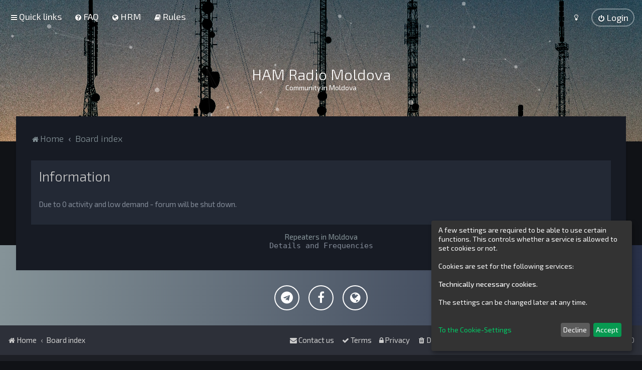

--- FILE ---
content_type: text/html; charset=UTF-8
request_url: https://forum.hamradio.md/cw-morse-code/
body_size: 8642
content:
	<!DOCTYPE html>
<html dir="ltr" lang="en-gb">
<head>
	
	<script> if (localStorage.user_colour_selection === "dark") { document.getElementsByTagName('html')[0].classList.add('fd_dark'); }</script>	
<meta charset="utf-8" />
<meta http-equiv="X-UA-Compatible" content="IE=edge">
<meta name="viewport" content="width=device-width, initial-scale=1" />

<title>HAM Radio Moldova - Information</title>

	<link rel="alternate" type="application/atom+xml" title="Feed - HAM Radio Moldova" href="/feed?sid=adb5e5d255cf0d5e979d83f75a58eb3e">			<link rel="alternate" type="application/atom+xml" title="Feed - New Topics" href="/feed/topics?sid=adb5e5d255cf0d5e979d83f75a58eb3e">				

	<link rel="icon" href="https://forum.hamradio.md/ext/planetstyles/flightdeck/store/fav.png" />

<!--
	phpBB style name: Milk v2
	Based on style:   Merlin Framework (http://www.planetstyles.net)
-->



	<link href="https://fonts.googleapis.com/css?family=Exo+2:300,400,500" rel="stylesheet">
	<style type="text/css">body {font-family: "Exo 2", Arial, Helvetica, sans-serif; font-size: 15px;}</style>


<link href="https://forum.hamradio.md/assets/css/font-awesome.min.css?assets_version=70" rel="stylesheet">
<link href="https://forum.hamradio.md/styles/Milk_v2/theme/stylesheet.css?assets_version=70" rel="stylesheet">
<link href="https://forum.hamradio.md/styles/Milk_v2/theme/en/stylesheet.css?assets_version=70?assets_version=70" rel="stylesheet">

<link href="https://forum.hamradio.md/styles/Milk_v2/theme/blank.css?assets_version=70" rel="stylesheet" class="colour_switch_link"  />


        	<link href="https://forum.hamradio.md/styles/Milk_v2/theme/colour-presets/Titanium.css?assets_version=70" rel="stylesheet" class="preset_stylesheet">
    
<link href="https://forum.hamradio.md/styles/Milk_v2/theme/animate.css" rel="stylesheet" />
<style type="text/css">
	#nav-main, #logo, #site-description h1, #site-description p, #nav-breadcrumbs, #page-body {
		transform: translateY(-15px);
		transition: .75s ease-in-out;
	}
</style>


<style type="text/css">
			dl.row-item:after {
			top: 3px;
			left: 35px;
		}
	

		.forum_header {
					background-image: none;
			background-color: transparent;
		
					background-repeat: no-repeat;
		
					background-position: center top;
		
		"
	}

				/* Opens parallax window */
		.headerbar {
			background: none;
		}
			
</style>







<!--[if lte IE 9]>
	<link href="https://forum.hamradio.md/styles/Milk_v2/theme/tweaks.css?assets_version=70" rel="stylesheet">
<![endif]-->

<meta name="description" content="Community in Moldova">
<script>
let saveallbutton = true; 
let windowposition = false; 
let klarohiddenwindows = false;
let tothecookiesettings = false;
let windowfixinthemiddle = false;
let klaronote = true;
let showdeclinebutton = false;
let htmlcodeprocessing = true; 
let groupformation = true;
let nameofcookie = "hamradiomd";
let klarodivcontainer = "hamradio";
let cookieruntime = "120";
let cookiedomain = "forum.hamradio.md";
let storageversion = "cookie";
let youtube_bbcode_switch = false; 
let vimeo_bbcode_switch = false; 
let spotify_bbcode_switch = false; 
let google_translator_switch = false; 
let google_analytics_no_tm_switch = false;
let matomo_switch = false;
let cookie_icon_selection = "<span id=\"cookie_svg\"><\/span>";
let new_line = "<br>";
const all_accept = 'Accept\u0020All';
const accept = 'Accept';
const accept_selected = 'Accept\u0020selected';
const decline = 'Decline';
const save = 'Save';
const close = 'Close';
const powerd_by = 'Realized\u0020with\u0020Klaro\u0021';
const first_infos = 'A\u0020few\u0020settings\u0020are\u0020required\u0020to\u0020be\u0020able\u0020to\u0020use\u0020certain\u0020functions.\u0020This\u0020controls\u0020whether\u0020a\u0020service\u0020is\u0020allowed\u0020to\u0020set\u0020cookies\u0020or\u0020not.\u003Cbr\u003E\u003Cbr\u003ECookies\u0020are\u0020set\u0020for\u0020the\u0020following\u0020services\u003A\u003Cbr\u003E\u003Cbr\u003E\u007Bpurposes\u007D.\u0020\u003Cbr\u003E\u003Cbr\u003EThe\u0020settings\u0020can\u0020be\u0020changed\u0020later\u0020at\u0020any\u0020time.\u003Cbr\u003E\u003Cbr\u003E';
const the_cookie_settings = 'To\u0020the\u0020Cookie\u002DSettings';
const all_switch_explain = 'With\u0020this\u0020switch\u0020you\u0020can\u0020activate\u0020or\u0020deactivate\u0020all\u0020services.';
const all_switch = 'Activate\u0020or\u0020deactivate\u0020all\u0020services';
const optout_info = 'These\u0020services\u0020are\u0020loaded\u0020by\u0020default\u0020\u0028but\u0020you\u0020can\u0020disable\u0020them\u0029';
const klaro_purpose = 'Purpose';
const klaro_purposes = 'Purposes';
const allways_required_service = 'This\u0020service\u0020is\u0020always\u0020required\u0021';
const allways_required = '\u0028always\u0020required\u0029';
const klaro_service = 'Service';
const klaro_services = 'Services';
const settings_for_cookie = 'Settings\u0020for\u0020the\u0020Cookie\u00B4s';
const second_infos = 'The\u0020settings\u0020for\u0020cookies\u0020can\u0020be\u0020made\u0020here,\u0020which\u0020may\u0020be\u0020set.\u003Cbr\u003E\u003Cbr\u003E\u0020For\u0020general\u0020notes\u0020and\u0020information,\u0020please\u0020refer\u0020to\u0020our\u0020\u003Ca\u0020href\u003D\u0022https\u003A\/\/forum.hamradio.md\/ucp.php\u003Fmode\u003Dprivacy\u0026amp\u003Bsid\u003Dadb5e5d255cf0d5e979d83f75a58eb3e\u0022\u003E\u003Cstrong\u003EData\u0020protection\u003C\/strong\u003E\u003C\/a\u003E\u0020respectively\u0020\u003Ca\u0020href\u003D\u0022https\u003A\/\/forum.hamradio.md\/ucp.php\u003Fmode\u003Dterms\u0026amp\u003Bsid\u003Dadb5e5d255cf0d5e979d83f75a58eb3e\u0022\u003E\u003Cstrong\u003E\u0020Terms\u0020of\u0020Use\u003C\/strong\u003E\u003C\/a\u003E.';
const cookies_must_have = 'These\u0020cookies\u0020are\u0020preset\u0020values\u0020and\u0020must\u0020be\u0020accepted\u0020as\u0020they\u0020are\u0020necessary\u0020for\u0020the\u0020website\u0020to\u0020operate.';
const technical_cookies = 'Technically\u0020necessary\u0020cookies';
const extern_cookies_explain = 'Options\u0020are\u0020provided\u0020here\u0020that\u0020make\u0020it\u0020possible\u0020to\u0020play\u0020videos\u0020or\u0020external\u0020media\u0020directly\u0020in\u0020the\u0020forum.';
const extern_cookies = 'External\u0020Media';
const new_changes = 'There\u0020have\u0020been\u0020changes\u0020since\u0020your\u0020last\u0020visit,\u0020please\u0020renew\u0020your\u0020consent.';
const tools = 'Visitor\u0020Statistics';
const tools_cookies = 'Services\u0020can\u0020be\u0020selected\u0020here\u0020that\u0020are\u0020used\u0020to\u0020collect\u0020visitor\u0020statistics.';
const another_ext = 'Compatible\u0020extensions';
const another_ext_explain = 'Here\u0020you\u0020will\u0020find\u0020selection\u0020options\u0020for\u0020compatible\u0020extensions';
const load_external_content = 'Would\u0020you\u0020like\u0020to\u0020load\u0020external\u0020content\u0020provided\u0020by\u0020\u007Btitle\u007D\u003F';
const allow_once = 'Allow\u0020once';
const permit_permanently = 'Permit\u0020permanently\u0020\u0028you\u0020can\u0020change\u0020the\u0020settings\u0020at\u0020any\u0020time\u0021\u0029';
const google_analytics_id = '';
const matomo_url = '';
const cs_techcookie = 'Login,\u0020Session\u0020Cookies';
const cs_youtube = 'Youtube';
const cs_matomo = 'Matomo';
const cs_vimeo = 'Vimeo';
const cs_spotify = 'Spotify';
const cs_google_translator = 'Google\u0020Translator';
const cs_google_analytics = 'Google\u0020Analytics';
const ds_youtube = 'If\u0020these\u0020cookies\u0020are\u0020allowed,\u0020the\u0020videos\u0020in\u0020the\u0020forum\u0020that\u0020are\u0020integrated\u0020via\u0020youtube.com\u0020can\u0020be\u0020played.\u0020Data\u0020can\u0020be\u0020sent\u0020to\u0020the\u0020servers\u0020of\u0020youtube.com.';
const ds_vimeo = 'If\u0020these\u0020cookies\u0020are\u0020allowed,\u0020the\u0020videos\u0020in\u0020the\u0020forum\u0020that\u0020are\u0020integrated\u0020via\u0020vimeo.com\u0020can\u0020be\u0020played.\u0020Data\u0020will\u0020be\u0020sent\u0020to\u0020the\u0020vimeo.com\u0020servers.';
const ds_spotify = 'If\u0020these\u0020cookies\u0020are\u0020allowed,\u0020playlists\u0020or\u0020videos\u0020from\u0020Spotify.com\u0020can\u0020be\u0020included\u0020and\u0020used\u0020in\u0020the\u0020forum\u0020within\u0020bbcodes.\u0020Data\u0020can\u0020be\u0020exchanged\u0020with\u0020Spotify.com\u0020servers.';
const ds_google_translator = 'This\u0020is\u0020important\u0020for\u0020the\u0020function\u0020of\u0020the\u0020Google\u0020translator.\u0020Cookies\u0020are\u0020created\u0020and\u0020data\u0020is\u0020sent\u0020between\u0020this\u0020server\u0020and\u0020Google.';
const ds_google_analytics_no_tm = 'Google\u0020Analytics\u0020is\u0020an\u0020analytics\u0020service\u0020provided\u0020by\u0020Google.\u0020Cookies\u0020are\u0020created\u0020and\u0020data\u0020is\u0020forwarded\u0020to\u0020the\u0020Google\u0020servers.';
const ds_matomo = 'Matomo\u0020Analytics\u0020is\u0020a\u0020simple\u0020analytics\u0020service\u0020that\u0020runs\u0020externally\u0020on\u0020one\u0020of\u0020the\u0020\u003Ca\u0020href\u003D\u0022https\u003A\/\/matomo.org\/\u0022\u0020target\u003D\u0022_blank\u0022\u003E\u003Cb\u003Ehttps\u003A\/\/matomo.org\/\u003C\/b\u003E\u003C\/a\u003E\u0020servers.\u0020Cookies\u0020are\u0020created\u0020and\u0020data\u0020is\u0020forwarded\u0020to\u0020the\u0020Matomo\u0020servers.';
let klarostyle = "dark";
</script>
		<meta name="MAS" content="Member Avatar & Status [MAS]=Dark❶ [dark1]" />
		<link rel="preconnect" href="https://fonts.googleapis.com">
	<link rel="preconnect" href="https://fonts.gstatic.com" crossorigin>
	<link href="https://fonts.googleapis.com/css2?family=Pacifico&family=Roboto&family=Montserrat&family=Press+Start+2P&family=Lobster&display=swap" rel="stylesheet">

<link href="https://forum.hamradio.md/ext/chris1278/cookie/styles/all/theme/cookie.css?assets_version=70" rel="stylesheet" media="screen">
<link href="https://forum.hamradio.md/ext/chris1278/cookie/styles/all/theme/cookie_icon.css?assets_version=70" rel="stylesheet" media="screen">
<link href="https://forum.hamradio.md/ext/chris1278/cookie/styles/all/theme/youtube_bbcode_switch_of.css?assets_version=70" rel="stylesheet" media="screen">
<link href="https://forum.hamradio.md/ext/chris1278/cookie/styles/all/theme/vimeo_bbcode_switch_of.css?assets_version=70" rel="stylesheet" media="screen">
<link href="https://forum.hamradio.md/ext/chris1278/cookie/styles/all/theme/spotify_bbcode_switch_of.css?assets_version=70" rel="stylesheet" media="screen">
<link href="https://forum.hamradio.md/ext/dark1/memberavatarstatus/styles/all/theme/mas_header.css?assets_version=70" rel="stylesheet" media="screen">
<link href="https://forum.hamradio.md/ext/hifikabin/quotethumbnails/styles/prosilver/theme/quotethumbnails.css?assets_version=70" rel="stylesheet" media="screen">
<link href="https://forum.hamradio.md/ext/hifikabin/scrollquoted/styles/all/theme/scrollquoted.css?assets_version=70" rel="stylesheet" media="screen">
<link href="https://forum.hamradio.md/ext/paybas/quicklogin/styles/all/theme/quick_login.css?assets_version=70" rel="stylesheet" media="screen">
<link href="https://forum.hamradio.md/ext/vse/abbc3/styles/all/theme/abbc3_common.min.css?assets_version=70" rel="stylesheet" media="screen">
<link href="https://forum.hamradio.md/ext/chris1278/cookie/styles/all/theme/cookie_no_java.css?assets_version=70" rel="stylesheet" media="screen">
<link href="https://forum.hamradio.md/ext/phpbb/ads/styles/all/theme/phpbbads.css?assets_version=70" rel="stylesheet" media="screen">
<link href="https://forum.hamradio.md/ext/vse/lightbox/styles/all/template/lightbox/css/lightbox.min.css?assets_version=70" rel="stylesheet" media="screen">

<link href="https://forum.hamradio.md/styles/Milk_v2/theme/extensions.css?assets_version=70" rel="stylesheet">




<style>
	.mas-status-dot.mas-color {
		background-color: #000000;
	}
	.mas-status-dot.mas-color:after {
		background-color: #000000;
	}
	.mas-status-online .mas-status-dot.mas-color {
		background-color: #00FF00;
	}
	.mas-status-online .mas-status-dot.mas-color:after {
		background-color: #00FF00;
	}
</style>

					<!-- Global site tag (gtag.js) - Google Analytics -->
		<script async src="https://www.googletagmanager.com/gtag/js?id=G-2NB776QKB2"></script>
		<script>
			window.dataLayer = window.dataLayer || [];
			function gtag(){dataLayer.push(arguments);}
			gtag('js', new Date());

			gtag('config', 'G-2NB776QKB2', {});
		</script>
	
</head>
<body id="phpbb" class="nojs notouch section-index/cw-morse-code/ ltr  body-layout-Fluid content_block_header_block high_contrast_links navbar_i_header css_icons_enabled">

<noscript>
<div id="wrap" class="wrap nojava rules">
	<div class="inner">
		This forum uses a cookie content manager based on JavaScript. Please enable this in your browser.
	</div>
</div>
</noscript>
    <div id="wrap" class="wrap">
        <a id="top" class="top-anchor" accesskey="t"></a>

        <div id="page-header">


                <div class="navbar navbar_in_header" role="navigation">
	<div class="inner">

	<ul id="nav-main" class="nav-main linklist" role="menubar">

		<li id="quick-links" class="quick-links dropdown-container responsive-menu" data-skip-responsive="true">
			<a href="#" class="dropdown-trigger">
				<i class="icon fa-bars fa-fw" aria-hidden="true"></i><span>Quick links</span>
			</a>
			<div class="dropdown">
				<div class="pointer"><div class="pointer-inner"></div></div>
				<ul class="dropdown-contents" role="menu">
					
											<li class="separator"></li>
																									<li>
								<a href="https://forum.hamradio.md/search.php?search_id=unanswered&amp;sid=adb5e5d255cf0d5e979d83f75a58eb3e" role="menuitem">
									<i class="icon fa-file-o fa-fw" aria-hidden="true"></i><span>Unanswered topics</span>
								</a>
							</li>
							<li>
								<a href="https://forum.hamradio.md/search.php?search_id=active_topics&amp;sid=adb5e5d255cf0d5e979d83f75a58eb3e" role="menuitem">
									<i class="icon fa-file-o fa-fw" aria-hidden="true"></i><span>Active topics</span>
								</a>
							</li>
							<li class="separator"></li>
							<li>
								<a href="https://forum.hamradio.md/search.php?sid=adb5e5d255cf0d5e979d83f75a58eb3e" role="menuitem">
									<i class="icon fa-search fa-fw" aria-hidden="true"></i><span>Search</span>
								</a>
							</li>
					
										<li class="separator"></li>

									</ul>
			</div>
		</li>

					<li data-skip-responsive="true">
			<a href="/help/faq?sid=adb5e5d255cf0d5e979d83f75a58eb3e" rel="help" title="Frequently Asked Questions" role="menuitem">
				<i class="icon fa-question-circle fa-fw" aria-hidden="true"></i><span>FAQ</span>
			</a>
		</li>
								<li data-last-responsive="true">
				<a href="https://hamradio.md" title="Ham Radio Moldova - Main Site" role="menuitem" target="_blank">
				<i class="icon fa-globe fa-fw" aria-hidden="true"></i><span>HRM</span>
				</a>
			</li>
				<li data-last-responsive="true">
		<a href="/rules?sid=adb5e5d255cf0d5e979d83f75a58eb3e" rel="help" title="View the Rules of this Board" role="menuitem">
			<i class="icon fa-book fa-fw" aria-hidden="true"></i><span>Rules</span>
		</a>
	</li>
				
			<li class="rightside"  data-skip-responsive="true">
			<a href="https://forum.hamradio.md/ucp.php?mode=login&amp;redirect=index.php%2Fcw-morse-code%2F&amp;sid=adb5e5d255cf0d5e979d83f75a58eb3e" title="Login" accesskey="x" role="menuitem" class="outline_button">
				<i class="icon fa-power-off fa-fw" aria-hidden="true"></i><span>Login</span>
			</a>
		</li>
					         <li class="rightside" data-skip-responsive="true">
        <a href="#" role="menuitem" rel="" id="dark_toggle_link">
            <i class="icon fa-fw" aria-hidden="true"></i>
        </a>
    </li>
    	</ul>

	</div>
</div>

            	
            <div class="headerbar has_navbar" role="banner"
				 data-parallax="scroll" data-image-src="https://forum.hamradio.md/ext/planetstyles/flightdeck/store/mario-caruso-0C9VmZUqcT8-unsplash.jpg">
				
				<div class="forum_header">

					<div class="headerbar_overlay_container">
					</div>
						<div class="particles_container" id="particles-js">
							<!-- Headerbar Elements Start -->



								<div id="site-description" class="site-description">
																			<h1>HAM Radio Moldova</h1>
										<p>Community in Moldova</p>
																	</div>



							<!-- Headerbar Elements End -->
						</div>
					

				</div><!-- /.forum_header -->

            </div><!-- /.headerbar -->
            

        </div><!-- /#page-header -->

        <div id="inner-wrap">

        


	<ul id="nav-breadcrumbs" class="nav-breadcrumbs linklist navlinks" role="menubar">
				
		
		<li class="breadcrumbs" itemscope itemtype="https://schema.org/BreadcrumbList">

							<span class="crumb" itemtype="https://schema.org/ListItem" itemprop="itemListElement" itemscope><a itemprop="item" href="https://forum.hamradio.md" data-navbar-reference="home"><i class="icon fa-home fa-fw" aria-hidden="true"></i><span itemprop="name">Home</span></a><meta itemprop="position" content="1" /></span>
			
							<span class="crumb" itemtype="https://schema.org/ListItem" itemprop="itemListElement" itemscope><a itemprop="item" href="https://forum.hamradio.md/index.php?sid=adb5e5d255cf0d5e979d83f75a58eb3e" accesskey="h" data-navbar-reference="index"><span itemprop="name">Board index</span></a><meta itemprop="position" content="2" /></span>

			
					</li>

		
					<li class="rightside responsive-search">
				<a href="https://forum.hamradio.md/search.php?sid=adb5e5d255cf0d5e979d83f75a58eb3e" title="View the advanced search options" role="menuitem">
					<i class="icon fa-search fa-fw" aria-hidden="true"></i><span class="sr-only">Search</span>
				</a>
			</li>
			</ul>


        
        <a id="start_here" class="anchor"></a>
        <div id="page-body" class="page-body" role="main">
            
            
            
<div class="panel" id="message">
	<div class="inner">
	<h2 class="message-title">Information</h2>
	<p>Due to 0 activity and low demand - forum will be shut down.</p>
		</div>
</div>

						

                                    </div>

            	<div class="phpbb-ads-center" style="margin: 10px 0; clear: both;" data-phpbb-ads-id="1">
		<a href="https://hamradio.md/repeaters" target="_blank">Repeaters in Moldova</a>
<pre>Details and Frequencies</pre>
	</div>

            	</div><!-- /#inner-wrap -->

                                	<div class="social_links_footer"><a href="https://t.me/hamradiomd"><span class="fa fa-telegram"></span></a>
<a href="https://www.facebook.com/hamradiomoldova"><span class="fa fa-facebook"></span></a>
<a href="https://hamradio.md/"><span class="fa fa-globe"></span></a></div>
                

            <div id="page-footer" class="page-footer" role="contentinfo">
                <div class="navbar_footer" role="navigation">
	<div class="inner">

	<ul id="nav-footer" class="nav-footer linklist" role="menubar">
		<li class="breadcrumbs">
							<span class="crumb"><a href="https://forum.hamradio.md" data-navbar-reference="home"><i class="icon fa-home fa-fw" aria-hidden="true"></i><span>Home</span></a></span>									<span class="crumb"><a href="https://forum.hamradio.md/index.php?sid=adb5e5d255cf0d5e979d83f75a58eb3e" data-navbar-reference="index"><span>Board index</span></a></span>					</li>
		
				<li class="rightside">All times are <span title="Europe/Chisinau">UTC+02:00</span></li>
			<li class="rightside">
		<a  href="#" data-ajax="true" data-refresh="true" role="menuitem" onclick="return klaro.show();">
		<i class="opt-in-cookie-icon cok_nav"></i><span>Cookie-Settings</span>
		</a>
	</li>



	

			
					
					<li class="rightside">
				<a href="/user/delete_cookies?sid=adb5e5d255cf0d5e979d83f75a58eb3e" data-ajax="true" data-refresh="true" role="menuitem">
					<i class="icon fa-trash fa-fw" aria-hidden="true"></i><span>Delete cookies</span>
				</a>
			</li>
									<li class="rightside">
        	<a class="footer-link" href="https://forum.hamradio.md/ucp.php?mode=privacy&amp;sid=adb5e5d255cf0d5e979d83f75a58eb3e" title="Privacy" role="menuitem">
            	<i class="icon fa-lock" aria-hidden="true"></i><span class="footer-link-text">Privacy</span>
            </a>
        </li>
        <li class="rightside">
            <a class="footer-link" href="https://forum.hamradio.md/ucp.php?mode=terms&amp;sid=adb5e5d255cf0d5e979d83f75a58eb3e" title="Terms" role="menuitem">
                <i class="icon fa-check fa-fw" aria-hidden="true"></i><span class="footer-link-text">Terms</span>
            </a>           
        </li>

     
									<li class="rightside" data-last-responsive="true">
				<a href="https://forum.hamradio.md/memberlist.php?mode=contactadmin&amp;sid=adb5e5d255cf0d5e979d83f75a58eb3e" role="menuitem">
					<i class="icon fa-envelope fa-fw" aria-hidden="true"></i><span>Contact us</span>
				</a>
			</li>
			</ul>

	</div>
</div>

                <div id="darkenwrapper" class="darkenwrapper" data-ajax-error-title="AJAX error" data-ajax-error-text="Something went wrong when processing your request." data-ajax-error-text-abort="User aborted request." data-ajax-error-text-timeout="Your request timed out; please try again." data-ajax-error-text-parsererror="Something went wrong with the request and the server returned an invalid reply.">
                    <div id="darken" class="darken">&nbsp;</div>
                </div>

                <div id="phpbb_alert" class="phpbb_alert" data-l-err="Error" data-l-timeout-processing-req="Request timed out.">
                    <a href="#" class="alert_close">
                        <i class="icon fa-times-circle fa-fw" aria-hidden="true"></i>
                    </a>
                    <h3 class="alert_title">&nbsp;</h3><p class="alert_text"></p>
                </div>
                <div id="phpbb_confirm" class="phpbb_alert">
                    <a href="#" class="alert_close">
                        <i class="icon fa-times-circle fa-fw" aria-hidden="true"></i>
                    </a>
                    <div class="alert_text"></div>
                </div>
            </div>

            <div class="copyright_bar" dir="ltr">
                <span class="planetstyles_credit planetstyles_credit_hidden">&bull; Design by <a href="http://www.planetstyles.net">PlanetStyles</a></span>
                                                

                            </div>

            </div> <!-- /#wrap -->

            <div style="display: none;">
                <a id="bottom" class="anchor" accesskey="z"></a>
                            </div>

            <script type="text/javascript" src="https://forum.hamradio.md/assets/javascript/jquery-3.7.1.min.js?assets_version=70"></script>

            
            <script type="text/javascript" src="https://forum.hamradio.md/assets/javascript/core.js?assets_version=70"></script>

			            	            
                                                                    
                        
            <script>                
                // ************************************************
                // clear mechanism (for testing)
                // localStorage.removeItem('user_colour_selection');
                // ************************************************                
                console.log("storage value:" + localStorage.user_colour_selection)
                FDSetClass();
                FDSetSwitch();
                
                localStorage.getItem("user_colour_selection")                

                function FDSetClass() {
                                            console.log("FD Base: Dark");
                                                    console.log("FD: Override allowed");
                            if(localStorage.user_colour_selection == 'dark') {
                                console.log("FD: User selection: Dark");
                                $("html").addClass('fd_dark');
                                localStorage.setItem("user_colour_selection", "dark");
                            } else {
                                if (localStorage.user_colour_selection == 'cbu') {
                                    console.log("FD: cbu. Removing dark class...");
                                    $("html").removeClass('fd_dark');
                                } else {
                                    console.log("FD: Value is empty. Setting to dark...");
                                    $("html").addClass('fd_dark');
                                    localStorage.setItem("user_colour_selection", "dark");                                       
                                }                                                          
                            }
                                                            }

                function FDSetSwitch() {
                    if ($("html").hasClass('fd_dark')) {
                        $("a#dark_toggle_link i").addClass("fa-lightbulb-o");
                    } else {
                        $("a#dark_toggle_link i").addClass("fa-moon-o");
                    }
                }

                function FDSwitchLink() {
                    if(localStorage.user_colour_selection == 'dark') {
                        // Dark
                        $("a#dark_toggle_link i").removeClass("fa-lightbulb-o");
                        $("a#dark_toggle_link i").addClass("fa-moon-o");
                        $("html").removeClass('fd_dark');
                        localStorage.setItem("user_colour_selection", "cbu");
                        console.log("Dark preference CBU (cleared by user)");
                    } else {
                        // Light
                        $("a#dark_toggle_link i").removeClass("fa-moon-o");
                        $("a#dark_toggle_link i").addClass("fa-lightbulb-o");
                        localStorage.setItem("user_colour_selection", "dark");
                    }
                }                                    

                                    $("a#dark_toggle_link").click(function() {
                        FDSwitchLink();
                        FDSetClass();
                    });
                            </script>




            
            
           

            
            
            
            <script data-name="googletranslateext">
	function showAllgoogleTranslateElementInit() {
		if( $( '#translate' ).length > 0 ) {
			$( '#translate' ).each( function() {
				_wrapper = $( this );
				_wrapper.children("#google_translate_element").show().html();
			});
		}
	}
	function hideAllgoogleTranslateElementInit() {
		if( $( '#translate' ).length > 0 ) {
			$( '#translate' ).each( function() {
				_wrapper = $( this );
				_wrapper.children("#google_translate_element").hide().html();
			});
		}
	}
</script>
	<div id="quick-login-bg" class="quick-login-bg"></div>
<form method="post" action="https://forum.hamradio.md/ucp.php?mode=login&amp;sid=adb5e5d255cf0d5e979d83f75a58eb3e">
<div class="panel" id="quick-login-panel">
	<div class="inner">
		<div class="content">
			<a href="#" class="close"></a>
			<h3><a href="https://forum.hamradio.md/ucp.php?mode=login&amp;redirect=index.php%2Fcw-morse-code%2F&amp;sid=adb5e5d255cf0d5e979d83f75a58eb3e">Login</a></h3>

			<fieldset>
				<dl class="ql-username">
					<dt><label for="ql-username">Username:</label></dt>
					<dd class="input-container"><input type="text" tabindex="1" name="username" id="ql-username" size="25" value="" class="inputbox autowidth" /></dd>
				</dl>
				<dl class="ql-password">
					<dt><label for="ql-password">Password:</label></dt>
					<dd class="input-container"><input type="password" tabindex="2" id="ql-password" name="password" size="25" class="inputbox autowidth" /></dd>
					<dd class="input-link"><a href="https://forum.hamradio.md/ucp.php?mode=sendpassword&amp;sid=adb5e5d255cf0d5e979d83f75a58eb3e">I forgot my password</a></dd>				</dl>
							</fieldset>

			<fieldset class="ql-options">
				<label for="ql-autologin"><input type="checkbox" name="autologin" id="ql-autologin" tabindex="4" /><span>Remember me</span></label><br />				<label for="ql-viewonline"><input type="checkbox" name="viewonline" id="ql-viewonline" tabindex="5" /><span>Hide my online status this session</span></label>
			</fieldset>

			<fieldset class="submit-buttons">
				<input type="submit" name="login" tabindex="6" value="Login" class="button1" />
				<input type="hidden" name="redirect" value="./index.php/cw-morse-code/?sid=adb5e5d255cf0d5e979d83f75a58eb3e" />
<input type="hidden" name="creation_time" value="1763139537" />
<input type="hidden" name="form_token" value="0eb666044180bf7fe006813e03242ccc7cdde84d" />

			</fieldset>

					</div>
	</div>
</div>
</form>

<script>
(function($) {
	$(document).ready(function() {
		var $button = $("li a[title='Login']"),
			ql_bg = '#quick-login-bg',
			ql_pnl = '#quick-login-panel',
			pS_bg = '#darkenwrapper';

		if ($(pS_bg).length) {
			ql_bg = pS_bg;
		}
		$button.click(function(e){
			e.preventDefault();
			$(ql_bg + ', ' + ql_pnl).fadeIn(300);
		});
		$(ql_bg + ', #quick-login-panel .close').click(function () {
			$(ql_bg + ', ' + ql_pnl).fadeOut(300);
		})
	});
})(jQuery);
</script>


<script type="text/javascript">
var phpbb_seo = {
	delim_start:'-',
	static_pagination:'page',
	ext_pagination:'.html',
	external:'1',
	external_sub:'',
	ext_classes:'',
	hashfix:'1',
	phpEx:'php'
};
</script>
											<script>
		var vseLightbox = {};
		vseLightbox.resizeHeight = 0;
		vseLightbox.resizeWidth = 0;
		vseLightbox.lightboxGal = 2;
		vseLightbox.lightboxSig = 0;
		vseLightbox.imageTitles = 0;
		vseLightbox.lightboxAll = 1;
		vseLightbox.downloadFile = 'download/file.php';
	</script>

                        <script src="https://forum.hamradio.md/ext/chris1278/cookie/styles/all/template/thirdparty/config.js?assets_version=70"></script>
<script src="https://forum.hamradio.md/ext/chris1278/cookie/styles/all/template/thirdparty/klaro.js?assets_version=70"></script>
<script src="https://forum.hamradio.md/styles/Milk_v2/template/parallax.js?assets_version=70"></script>
<script src="https://forum.hamradio.md/styles/Milk_v2/template/tooltipster.bundle.min.js?assets_version=70"></script>
<script src="https://forum.hamradio.md/styles/Milk_v2/template/jquery.collapse.js?assets_version=70"></script>
<script src="https://forum.hamradio.md/styles/Milk_v2/template/jquery.collapse_storage.js?assets_version=70"></script>
<script src="https://forum.hamradio.md/styles/Milk_v2/template/forum_fn.js?assets_version=70"></script>
<script src="https://forum.hamradio.md/styles/prosilver/template/ajax.js?assets_version=70"></script>
<script src="https://forum.hamradio.md/ext/phpbbseo/usu/styles/all/template/phpbb_seo.js?assets_version=70"></script>
<script src="https://forum.hamradio.md/ext/vse/abbc3/styles/all/template/js/abbc3.min.js?assets_version=70"></script>
<script src="https://forum.hamradio.md/ext/vse/lightbox/styles/all/template/js/resizer.js?assets_version=70"></script>
<script src="https://forum.hamradio.md/ext/vse/lightbox/styles/all/template/lightbox/js/lightbox.min.js?assets_version=70"></script>


                            <style>
                    img.custom_logo {
                        /* Define height to prevent layout issues with uncached logos in particle header */
                                                    height: 100px;
                                            }                    
                </style>
                <script type="text/javascript">
					/* Identify the height of headerbar */
					var headerbar_height = $('.headerbar').height();
					/* Match particle container height to headerbar. Creates window for canvas */
					$('.particles_container').css({'height': headerbar_height});

					/* Dynamically apply width to site desc container, maximising clickable area behind it. We only need this to happen when particles are enabled. */
					var logo_width = $('.site-description').width();
					var logo_width_fix = (logo_width+2); /* Caters for retina devices where the width is defined as a decimal. Obvs we can't set a decimal pixel width */
					$('.site-description').css({'width': logo_width_fix});
				</script>
				<script src="https://forum.hamradio.md/styles/Milk_v2/template/particles.js"></script>
                <script src="https://forum.hamradio.md/styles/Milk_v2/template/particles.app.js"></script>

                <script type="text/javascript">
					/* Reposition the canvas so it aligns with headerbar */
					$('canvas.particles-js-canvas-el').css({'margin-top': -headerbar_height});
				</script>
            
			<script type="text/javascript">
            $(function($) {
                var num_cols = 3,
                container = $('.sub-forumlist'),
                listItem = 'li',
                listClass = 'sub-list';
                container.each(function() {
                    var items_per_col = new Array(),
                    items = $(this).find(listItem),
                    min_items_per_col = Math.floor(items.length / num_cols),
                    difference = items.length - (min_items_per_col * num_cols);
                    for (var i = 0; i < num_cols; i++) {
                        if (i < difference) {
                            items_per_col[i] = min_items_per_col + 1;
                        } else {
                            items_per_col[i] = min_items_per_col;
                        }
                    }
                    for (var i = 0; i < num_cols; i++) {
                        $(this).append($('<ul ></ul>').addClass(listClass));
                        for (var j = 0; j < items_per_col[i]; j++) {
                            var pointer = 0;
                            for (var k = 0; k < i; k++) {
                                pointer += items_per_col[k];
                            }
                            $(this).find('.' + listClass).last().append(items[j + pointer]);
                        }
                    }
                });
            });
            </script>

            <script type="text/javascript">
                // Add user icon in front of forumlist mods
            	$("span.forumlist_mods a").each(function(i) {
            		$(this).prepend("<i class='icon fa-shield fa-fw'></i>");
            	});
            	// Remove the comma seperator
            	$("span.forumlist_mods").each(function() {
            		$(this).html($(this).html().replace(/,/g , ''));
            	});
            </script>

                        <script type="text/javascript">
        		// Animate Forumlist and other things
        		// Add a small transition delay to each block for nice effect
        		$("#nav-main, #logo, #site-description h1, #site-description p, #nav-breadcrumbs, #page-body").each(function(i) {
        			$(this).addClass("animated fadeIn");

        			var transitiondelay = (('0.' + (i+1)))/2 + 's';
        			$(this).css({
        				"transform": 'translateY(0px)',
        				"transition-delay": transitiondelay,
        				"animation-delay": transitiondelay
        			});
        			 console.log(transitiondelay);
                });             
            </script>
            
            
      


<script>
	lightbox.option({
		'albumLabel': 'Image\u0020\u00251\u0020of\u0020\u00252'
	});
</script>

			        <a href="#" class="scrollToTop"><span class="fa fa-arrow-up"></span></a>
      
</body>
</html>


--- FILE ---
content_type: text/css; charset=utf-8
request_url: https://forum.hamradio.md/styles/Milk_v2/theme/en/stylesheet.css?assets_version=70?assets_version=70
body_size: -140
content:
/* Online image */
.online { background-image: url("./icon_user_online.gif"); }


--- FILE ---
content_type: text/css; charset=utf-8
request_url: https://forum.hamradio.md/ext/chris1278/cookie/styles/all/theme/cookie_icon.css?assets_version=70
body_size: 895
content:
@font-face {
	font-family: 'chris1278_cookie_icon';
	font-style: normal;
	font-weight: 900;
	font-display: block;
	src: url("https://raw.githubusercontent.com/chris1278/fonts/main/fa-solid-900.eot");
	src: url("https://raw.githubusercontent.com/chris1278/fonts/main/fa-solid-900.eot?#iefix") format("embedded-opentype"),
	url("https://raw.githubusercontent.com/chris1278/fonts/main/fa-solid-900.woff2") format("woff2"),
	url("https://raw.githubusercontent.com/chris1278/fonts/main/fa-solid-900.woff") format("woff"),
	url("https://raw.githubusercontent.com/chris1278/fonts/main/fa-solid-900.ttf") format("truetype"),
	url("https://raw.githubusercontent.com/chris1278/fonts/main/fa-solid-900.svg#fontawesome") format("svg");
}

.opt-in-cookie-icon::before {
	content: "\f564";
	-moz-osx-font-smoothing: grayscale;
	-webkit-font-smoothing: antialiased;
	display: inline-block;
	font-style: normal;
	font-variant: normal;
	text-rendering: auto;
	line-height: 1;
	font-family: 'chris1278_cookie_icon';
	font-weight: 900;
	padding-right: 3px;
	width: 14px;
}

.cookie-box-icon {
	padding-right: 15px;
	font-size: 24px;
}
